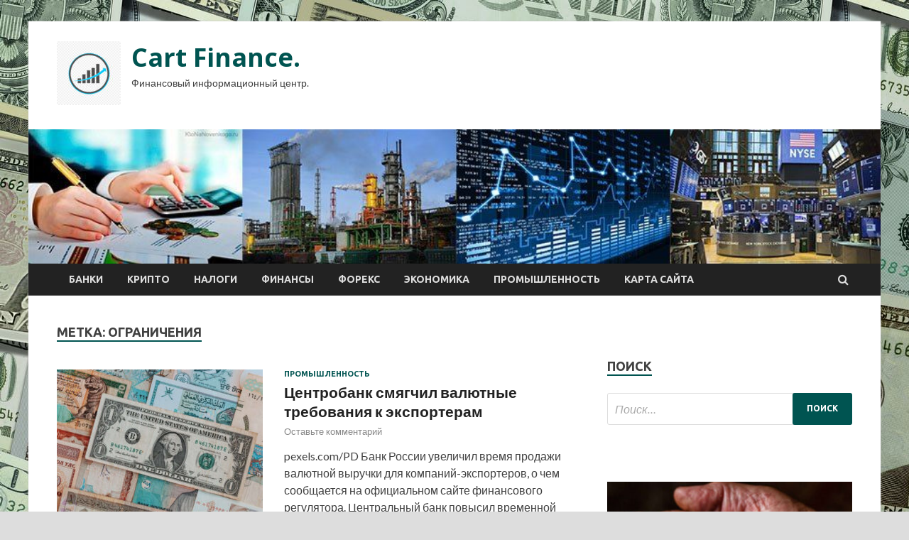

--- FILE ---
content_type: text/html; charset=UTF-8
request_url: http://melkart-uvr.ru/tag/ogranicheniya
body_size: 16632
content:
<!DOCTYPE html>
<html lang="ru-RU">
<head>
<meta charset="UTF-8">
<meta name="viewport" content="width=device-width, initial-scale=1">
<link rel="profile" href="http://gmpg.org/xfn/11">

    <style>
        #wpadminbar #wp-admin-bar-p404_free_top_button .ab-icon:before {
            content: "\f103";
            color: red;
            top: 2px;
        }
    </style>
<meta name='robots' content='index, follow, max-image-preview:large, max-snippet:-1, max-video-preview:-1' />

	<!-- This site is optimized with the Yoast SEO plugin v24.4 - https://yoast.com/wordpress/plugins/seo/ -->
	<title>Архивы ограничения - Cart Finance.</title>
	<link rel="canonical" href="https://melkart-uvr.ru/tag/ogranicheniya" />
	<meta property="og:locale" content="ru_RU" />
	<meta property="og:type" content="article" />
	<meta property="og:title" content="Архивы ограничения - Cart Finance." />
	<meta property="og:url" content="https://melkart-uvr.ru/tag/ogranicheniya" />
	<meta property="og:site_name" content="Cart Finance." />
	<meta name="twitter:card" content="summary_large_image" />
	<script type="application/ld+json" class="yoast-schema-graph">{"@context":"https://schema.org","@graph":[{"@type":"CollectionPage","@id":"https://melkart-uvr.ru/tag/ogranicheniya","url":"https://melkart-uvr.ru/tag/ogranicheniya","name":"Архивы ограничения - Cart Finance.","isPartOf":{"@id":"http://melkart-uvr.ru/#website"},"primaryImageOfPage":{"@id":"https://melkart-uvr.ru/tag/ogranicheniya#primaryimage"},"image":{"@id":"https://melkart-uvr.ru/tag/ogranicheniya#primaryimage"},"thumbnailUrl":"http://melkart-uvr.ru/wp-content/uploads/2022/05/centrobank-smjagchil-valjutnye-trebovanija-k-eksporteram-4d83ae2.jpg","breadcrumb":{"@id":"https://melkart-uvr.ru/tag/ogranicheniya#breadcrumb"},"inLanguage":"ru-RU"},{"@type":"ImageObject","inLanguage":"ru-RU","@id":"https://melkart-uvr.ru/tag/ogranicheniya#primaryimage","url":"http://melkart-uvr.ru/wp-content/uploads/2022/05/centrobank-smjagchil-valjutnye-trebovanija-k-eksporteram-4d83ae2.jpg","contentUrl":"http://melkart-uvr.ru/wp-content/uploads/2022/05/centrobank-smjagchil-valjutnye-trebovanija-k-eksporteram-4d83ae2.jpg","width":600,"height":399},{"@type":"BreadcrumbList","@id":"https://melkart-uvr.ru/tag/ogranicheniya#breadcrumb","itemListElement":[{"@type":"ListItem","position":1,"name":"Главная страница","item":"http://melkart-uvr.ru/"},{"@type":"ListItem","position":2,"name":"ограничения"}]},{"@type":"WebSite","@id":"http://melkart-uvr.ru/#website","url":"http://melkart-uvr.ru/","name":"Cart Finance.","description":"Финансовый информационный центр.","publisher":{"@id":"http://melkart-uvr.ru/#organization"},"potentialAction":[{"@type":"SearchAction","target":{"@type":"EntryPoint","urlTemplate":"http://melkart-uvr.ru/?s={search_term_string}"},"query-input":{"@type":"PropertyValueSpecification","valueRequired":true,"valueName":"search_term_string"}}],"inLanguage":"ru-RU"},{"@type":"Organization","@id":"http://melkart-uvr.ru/#organization","name":"Cart Finance.","url":"http://melkart-uvr.ru/","logo":{"@type":"ImageObject","inLanguage":"ru-RU","@id":"http://melkart-uvr.ru/#/schema/logo/image/","url":"http://melkart-uvr.ru/wp-content/uploads/2022/05/dengi4-e1652683382127.jpg","contentUrl":"http://melkart-uvr.ru/wp-content/uploads/2022/05/dengi4-e1652683382127.jpg","width":90,"height":90,"caption":"Cart Finance."},"image":{"@id":"http://melkart-uvr.ru/#/schema/logo/image/"}}]}</script>
	<!-- / Yoast SEO plugin. -->


<link rel='dns-prefetch' href='//fonts.googleapis.com' />
<link rel="alternate" type="application/rss+xml" title="Cart Finance. &raquo; Лента" href="http://melkart-uvr.ru/feed" />
<link rel="alternate" type="application/rss+xml" title="Cart Finance. &raquo; Лента комментариев" href="http://melkart-uvr.ru/comments/feed" />
<link rel="alternate" type="application/rss+xml" title="Cart Finance. &raquo; Лента метки ограничения" href="http://melkart-uvr.ru/tag/ogranicheniya/feed" />
<style id='wp-img-auto-sizes-contain-inline-css' type='text/css'>
img:is([sizes=auto i],[sizes^="auto," i]){contain-intrinsic-size:3000px 1500px}
/*# sourceURL=wp-img-auto-sizes-contain-inline-css */
</style>
<style id='wp-emoji-styles-inline-css' type='text/css'>

	img.wp-smiley, img.emoji {
		display: inline !important;
		border: none !important;
		box-shadow: none !important;
		height: 1em !important;
		width: 1em !important;
		margin: 0 0.07em !important;
		vertical-align: -0.1em !important;
		background: none !important;
		padding: 0 !important;
	}
/*# sourceURL=wp-emoji-styles-inline-css */
</style>
<style id='wp-block-library-inline-css' type='text/css'>
:root{--wp-block-synced-color:#7a00df;--wp-block-synced-color--rgb:122,0,223;--wp-bound-block-color:var(--wp-block-synced-color);--wp-editor-canvas-background:#ddd;--wp-admin-theme-color:#007cba;--wp-admin-theme-color--rgb:0,124,186;--wp-admin-theme-color-darker-10:#006ba1;--wp-admin-theme-color-darker-10--rgb:0,107,160.5;--wp-admin-theme-color-darker-20:#005a87;--wp-admin-theme-color-darker-20--rgb:0,90,135;--wp-admin-border-width-focus:2px}@media (min-resolution:192dpi){:root{--wp-admin-border-width-focus:1.5px}}.wp-element-button{cursor:pointer}:root .has-very-light-gray-background-color{background-color:#eee}:root .has-very-dark-gray-background-color{background-color:#313131}:root .has-very-light-gray-color{color:#eee}:root .has-very-dark-gray-color{color:#313131}:root .has-vivid-green-cyan-to-vivid-cyan-blue-gradient-background{background:linear-gradient(135deg,#00d084,#0693e3)}:root .has-purple-crush-gradient-background{background:linear-gradient(135deg,#34e2e4,#4721fb 50%,#ab1dfe)}:root .has-hazy-dawn-gradient-background{background:linear-gradient(135deg,#faaca8,#dad0ec)}:root .has-subdued-olive-gradient-background{background:linear-gradient(135deg,#fafae1,#67a671)}:root .has-atomic-cream-gradient-background{background:linear-gradient(135deg,#fdd79a,#004a59)}:root .has-nightshade-gradient-background{background:linear-gradient(135deg,#330968,#31cdcf)}:root .has-midnight-gradient-background{background:linear-gradient(135deg,#020381,#2874fc)}:root{--wp--preset--font-size--normal:16px;--wp--preset--font-size--huge:42px}.has-regular-font-size{font-size:1em}.has-larger-font-size{font-size:2.625em}.has-normal-font-size{font-size:var(--wp--preset--font-size--normal)}.has-huge-font-size{font-size:var(--wp--preset--font-size--huge)}.has-text-align-center{text-align:center}.has-text-align-left{text-align:left}.has-text-align-right{text-align:right}.has-fit-text{white-space:nowrap!important}#end-resizable-editor-section{display:none}.aligncenter{clear:both}.items-justified-left{justify-content:flex-start}.items-justified-center{justify-content:center}.items-justified-right{justify-content:flex-end}.items-justified-space-between{justify-content:space-between}.screen-reader-text{border:0;clip-path:inset(50%);height:1px;margin:-1px;overflow:hidden;padding:0;position:absolute;width:1px;word-wrap:normal!important}.screen-reader-text:focus{background-color:#ddd;clip-path:none;color:#444;display:block;font-size:1em;height:auto;left:5px;line-height:normal;padding:15px 23px 14px;text-decoration:none;top:5px;width:auto;z-index:100000}html :where(.has-border-color){border-style:solid}html :where([style*=border-top-color]){border-top-style:solid}html :where([style*=border-right-color]){border-right-style:solid}html :where([style*=border-bottom-color]){border-bottom-style:solid}html :where([style*=border-left-color]){border-left-style:solid}html :where([style*=border-width]){border-style:solid}html :where([style*=border-top-width]){border-top-style:solid}html :where([style*=border-right-width]){border-right-style:solid}html :where([style*=border-bottom-width]){border-bottom-style:solid}html :where([style*=border-left-width]){border-left-style:solid}html :where(img[class*=wp-image-]){height:auto;max-width:100%}:where(figure){margin:0 0 1em}html :where(.is-position-sticky){--wp-admin--admin-bar--position-offset:var(--wp-admin--admin-bar--height,0px)}@media screen and (max-width:600px){html :where(.is-position-sticky){--wp-admin--admin-bar--position-offset:0px}}

/*# sourceURL=wp-block-library-inline-css */
</style><style id='global-styles-inline-css' type='text/css'>
:root{--wp--preset--aspect-ratio--square: 1;--wp--preset--aspect-ratio--4-3: 4/3;--wp--preset--aspect-ratio--3-4: 3/4;--wp--preset--aspect-ratio--3-2: 3/2;--wp--preset--aspect-ratio--2-3: 2/3;--wp--preset--aspect-ratio--16-9: 16/9;--wp--preset--aspect-ratio--9-16: 9/16;--wp--preset--color--black: #000000;--wp--preset--color--cyan-bluish-gray: #abb8c3;--wp--preset--color--white: #ffffff;--wp--preset--color--pale-pink: #f78da7;--wp--preset--color--vivid-red: #cf2e2e;--wp--preset--color--luminous-vivid-orange: #ff6900;--wp--preset--color--luminous-vivid-amber: #fcb900;--wp--preset--color--light-green-cyan: #7bdcb5;--wp--preset--color--vivid-green-cyan: #00d084;--wp--preset--color--pale-cyan-blue: #8ed1fc;--wp--preset--color--vivid-cyan-blue: #0693e3;--wp--preset--color--vivid-purple: #9b51e0;--wp--preset--gradient--vivid-cyan-blue-to-vivid-purple: linear-gradient(135deg,rgb(6,147,227) 0%,rgb(155,81,224) 100%);--wp--preset--gradient--light-green-cyan-to-vivid-green-cyan: linear-gradient(135deg,rgb(122,220,180) 0%,rgb(0,208,130) 100%);--wp--preset--gradient--luminous-vivid-amber-to-luminous-vivid-orange: linear-gradient(135deg,rgb(252,185,0) 0%,rgb(255,105,0) 100%);--wp--preset--gradient--luminous-vivid-orange-to-vivid-red: linear-gradient(135deg,rgb(255,105,0) 0%,rgb(207,46,46) 100%);--wp--preset--gradient--very-light-gray-to-cyan-bluish-gray: linear-gradient(135deg,rgb(238,238,238) 0%,rgb(169,184,195) 100%);--wp--preset--gradient--cool-to-warm-spectrum: linear-gradient(135deg,rgb(74,234,220) 0%,rgb(151,120,209) 20%,rgb(207,42,186) 40%,rgb(238,44,130) 60%,rgb(251,105,98) 80%,rgb(254,248,76) 100%);--wp--preset--gradient--blush-light-purple: linear-gradient(135deg,rgb(255,206,236) 0%,rgb(152,150,240) 100%);--wp--preset--gradient--blush-bordeaux: linear-gradient(135deg,rgb(254,205,165) 0%,rgb(254,45,45) 50%,rgb(107,0,62) 100%);--wp--preset--gradient--luminous-dusk: linear-gradient(135deg,rgb(255,203,112) 0%,rgb(199,81,192) 50%,rgb(65,88,208) 100%);--wp--preset--gradient--pale-ocean: linear-gradient(135deg,rgb(255,245,203) 0%,rgb(182,227,212) 50%,rgb(51,167,181) 100%);--wp--preset--gradient--electric-grass: linear-gradient(135deg,rgb(202,248,128) 0%,rgb(113,206,126) 100%);--wp--preset--gradient--midnight: linear-gradient(135deg,rgb(2,3,129) 0%,rgb(40,116,252) 100%);--wp--preset--font-size--small: 13px;--wp--preset--font-size--medium: 20px;--wp--preset--font-size--large: 36px;--wp--preset--font-size--x-large: 42px;--wp--preset--spacing--20: 0.44rem;--wp--preset--spacing--30: 0.67rem;--wp--preset--spacing--40: 1rem;--wp--preset--spacing--50: 1.5rem;--wp--preset--spacing--60: 2.25rem;--wp--preset--spacing--70: 3.38rem;--wp--preset--spacing--80: 5.06rem;--wp--preset--shadow--natural: 6px 6px 9px rgba(0, 0, 0, 0.2);--wp--preset--shadow--deep: 12px 12px 50px rgba(0, 0, 0, 0.4);--wp--preset--shadow--sharp: 6px 6px 0px rgba(0, 0, 0, 0.2);--wp--preset--shadow--outlined: 6px 6px 0px -3px rgb(255, 255, 255), 6px 6px rgb(0, 0, 0);--wp--preset--shadow--crisp: 6px 6px 0px rgb(0, 0, 0);}:where(.is-layout-flex){gap: 0.5em;}:where(.is-layout-grid){gap: 0.5em;}body .is-layout-flex{display: flex;}.is-layout-flex{flex-wrap: wrap;align-items: center;}.is-layout-flex > :is(*, div){margin: 0;}body .is-layout-grid{display: grid;}.is-layout-grid > :is(*, div){margin: 0;}:where(.wp-block-columns.is-layout-flex){gap: 2em;}:where(.wp-block-columns.is-layout-grid){gap: 2em;}:where(.wp-block-post-template.is-layout-flex){gap: 1.25em;}:where(.wp-block-post-template.is-layout-grid){gap: 1.25em;}.has-black-color{color: var(--wp--preset--color--black) !important;}.has-cyan-bluish-gray-color{color: var(--wp--preset--color--cyan-bluish-gray) !important;}.has-white-color{color: var(--wp--preset--color--white) !important;}.has-pale-pink-color{color: var(--wp--preset--color--pale-pink) !important;}.has-vivid-red-color{color: var(--wp--preset--color--vivid-red) !important;}.has-luminous-vivid-orange-color{color: var(--wp--preset--color--luminous-vivid-orange) !important;}.has-luminous-vivid-amber-color{color: var(--wp--preset--color--luminous-vivid-amber) !important;}.has-light-green-cyan-color{color: var(--wp--preset--color--light-green-cyan) !important;}.has-vivid-green-cyan-color{color: var(--wp--preset--color--vivid-green-cyan) !important;}.has-pale-cyan-blue-color{color: var(--wp--preset--color--pale-cyan-blue) !important;}.has-vivid-cyan-blue-color{color: var(--wp--preset--color--vivid-cyan-blue) !important;}.has-vivid-purple-color{color: var(--wp--preset--color--vivid-purple) !important;}.has-black-background-color{background-color: var(--wp--preset--color--black) !important;}.has-cyan-bluish-gray-background-color{background-color: var(--wp--preset--color--cyan-bluish-gray) !important;}.has-white-background-color{background-color: var(--wp--preset--color--white) !important;}.has-pale-pink-background-color{background-color: var(--wp--preset--color--pale-pink) !important;}.has-vivid-red-background-color{background-color: var(--wp--preset--color--vivid-red) !important;}.has-luminous-vivid-orange-background-color{background-color: var(--wp--preset--color--luminous-vivid-orange) !important;}.has-luminous-vivid-amber-background-color{background-color: var(--wp--preset--color--luminous-vivid-amber) !important;}.has-light-green-cyan-background-color{background-color: var(--wp--preset--color--light-green-cyan) !important;}.has-vivid-green-cyan-background-color{background-color: var(--wp--preset--color--vivid-green-cyan) !important;}.has-pale-cyan-blue-background-color{background-color: var(--wp--preset--color--pale-cyan-blue) !important;}.has-vivid-cyan-blue-background-color{background-color: var(--wp--preset--color--vivid-cyan-blue) !important;}.has-vivid-purple-background-color{background-color: var(--wp--preset--color--vivid-purple) !important;}.has-black-border-color{border-color: var(--wp--preset--color--black) !important;}.has-cyan-bluish-gray-border-color{border-color: var(--wp--preset--color--cyan-bluish-gray) !important;}.has-white-border-color{border-color: var(--wp--preset--color--white) !important;}.has-pale-pink-border-color{border-color: var(--wp--preset--color--pale-pink) !important;}.has-vivid-red-border-color{border-color: var(--wp--preset--color--vivid-red) !important;}.has-luminous-vivid-orange-border-color{border-color: var(--wp--preset--color--luminous-vivid-orange) !important;}.has-luminous-vivid-amber-border-color{border-color: var(--wp--preset--color--luminous-vivid-amber) !important;}.has-light-green-cyan-border-color{border-color: var(--wp--preset--color--light-green-cyan) !important;}.has-vivid-green-cyan-border-color{border-color: var(--wp--preset--color--vivid-green-cyan) !important;}.has-pale-cyan-blue-border-color{border-color: var(--wp--preset--color--pale-cyan-blue) !important;}.has-vivid-cyan-blue-border-color{border-color: var(--wp--preset--color--vivid-cyan-blue) !important;}.has-vivid-purple-border-color{border-color: var(--wp--preset--color--vivid-purple) !important;}.has-vivid-cyan-blue-to-vivid-purple-gradient-background{background: var(--wp--preset--gradient--vivid-cyan-blue-to-vivid-purple) !important;}.has-light-green-cyan-to-vivid-green-cyan-gradient-background{background: var(--wp--preset--gradient--light-green-cyan-to-vivid-green-cyan) !important;}.has-luminous-vivid-amber-to-luminous-vivid-orange-gradient-background{background: var(--wp--preset--gradient--luminous-vivid-amber-to-luminous-vivid-orange) !important;}.has-luminous-vivid-orange-to-vivid-red-gradient-background{background: var(--wp--preset--gradient--luminous-vivid-orange-to-vivid-red) !important;}.has-very-light-gray-to-cyan-bluish-gray-gradient-background{background: var(--wp--preset--gradient--very-light-gray-to-cyan-bluish-gray) !important;}.has-cool-to-warm-spectrum-gradient-background{background: var(--wp--preset--gradient--cool-to-warm-spectrum) !important;}.has-blush-light-purple-gradient-background{background: var(--wp--preset--gradient--blush-light-purple) !important;}.has-blush-bordeaux-gradient-background{background: var(--wp--preset--gradient--blush-bordeaux) !important;}.has-luminous-dusk-gradient-background{background: var(--wp--preset--gradient--luminous-dusk) !important;}.has-pale-ocean-gradient-background{background: var(--wp--preset--gradient--pale-ocean) !important;}.has-electric-grass-gradient-background{background: var(--wp--preset--gradient--electric-grass) !important;}.has-midnight-gradient-background{background: var(--wp--preset--gradient--midnight) !important;}.has-small-font-size{font-size: var(--wp--preset--font-size--small) !important;}.has-medium-font-size{font-size: var(--wp--preset--font-size--medium) !important;}.has-large-font-size{font-size: var(--wp--preset--font-size--large) !important;}.has-x-large-font-size{font-size: var(--wp--preset--font-size--x-large) !important;}
/*# sourceURL=global-styles-inline-css */
</style>

<style id='classic-theme-styles-inline-css' type='text/css'>
/*! This file is auto-generated */
.wp-block-button__link{color:#fff;background-color:#32373c;border-radius:9999px;box-shadow:none;text-decoration:none;padding:calc(.667em + 2px) calc(1.333em + 2px);font-size:1.125em}.wp-block-file__button{background:#32373c;color:#fff;text-decoration:none}
/*# sourceURL=/wp-includes/css/classic-themes.min.css */
</style>
<link rel='stylesheet' id='hitmag-fonts-css' href='//fonts.googleapis.com/css?family=Ubuntu%3A400%2C500%2C700%7CLato%3A400%2C700%2C400italic%2C700italic%7COpen+Sans%3A400%2C400italic%2C700&#038;subset=latin%2Clatin-ext' type='text/css' media='all' />
<link rel='stylesheet' id='font-awesome-css' href='http://melkart-uvr.ru/wp-content/themes/hitmag/css/font-awesome.min.css?ver=4.7.0' type='text/css' media='all' />
<link rel='stylesheet' id='hitmag-style-css' href='http://melkart-uvr.ru/wp-content/themes/hitmag/style.css?ver=d970262fdf2303b8d90af26e9f4be75b' type='text/css' media='all' />
<link rel='stylesheet' id='jquery-flexslider-css' href='http://melkart-uvr.ru/wp-content/themes/hitmag/css/flexslider.css?ver=d970262fdf2303b8d90af26e9f4be75b' type='text/css' media='screen' />
<link rel='stylesheet' id='jquery-magnific-popup-css' href='http://melkart-uvr.ru/wp-content/themes/hitmag/css/magnific-popup.css?ver=d970262fdf2303b8d90af26e9f4be75b' type='text/css' media='all' />
<link rel='stylesheet' id='wp-pagenavi-css' href='http://melkart-uvr.ru/wp-content/plugins/wp-pagenavi/pagenavi-css.css?ver=2.70' type='text/css' media='all' />
<script type="text/javascript" src="http://melkart-uvr.ru/wp-includes/js/jquery/jquery.min.js?ver=3.7.1" id="jquery-core-js"></script>
<script type="text/javascript" src="http://melkart-uvr.ru/wp-includes/js/jquery/jquery-migrate.min.js?ver=3.4.1" id="jquery-migrate-js"></script>
<link rel="https://api.w.org/" href="http://melkart-uvr.ru/wp-json/" /><link rel="alternate" title="JSON" type="application/json" href="http://melkart-uvr.ru/wp-json/wp/v2/tags/144" /><link rel="EditURI" type="application/rsd+xml" title="RSD" href="http://melkart-uvr.ru/xmlrpc.php?rsd" />

		<style type="text/css">
			
			button,
			input[type="button"],
			input[type="reset"],
			input[type="submit"] {
				background: #005451;
			}

            .th-readmore {
                background: #005451;
            }           

            a:hover {
                color: #005451;
            } 

            .main-navigation a:hover {
                background-color: #005451;
            }

            .main-navigation .current_page_item > a,
            .main-navigation .current-menu-item > a,
            .main-navigation .current_page_ancestor > a,
            .main-navigation .current-menu-ancestor > a {
                background-color: #005451;
            }

            .post-navigation .post-title:hover {
                color: #005451;
            }

            .top-navigation a:hover {
                color: #005451;
            }

            .top-navigation ul ul a:hover {
                background: #005451;
            }

            #top-nav-button:hover {
                color: #005451;
            }

            .responsive-mainnav li a:hover,
            .responsive-topnav li a:hover {
                background: #005451;
            }

            #hm-search-form .search-form .search-submit {
                background-color: #005451;
            }

            .nav-links .current {
                background: #005451;
            }

            .widget-title {
                border-bottom: 2px solid #005451;
            }

            .footer-widget-title {
                border-bottom: 2px solid #005451;
            }

            .widget-area a:hover {
                color: #005451;
            }

            .footer-widget-area a:hover {
                color: #005451;
            }

            .site-info a:hover {
                color: #005451;
            }

            .search-form .search-submit {
                background: #005451;
            }

            .hmb-entry-title a:hover {
                color: #005451;
            }

            .hmb-entry-meta a:hover,
            .hms-meta a:hover {
                color: #005451;
            }

            .hms-title a:hover {
                color: #005451;
            }

            .hmw-grid-post .post-title a:hover {
                color: #005451;
            }

            .footer-widget-area .hmw-grid-post .post-title a:hover,
            .footer-widget-area .hmb-entry-title a:hover,
            .footer-widget-area .hms-title a:hover {
                color: #005451;
            }

            .hm-tabs-wdt .ui-state-active {
                border-bottom: 2px solid #005451;
            }

            a.hm-viewall {
                background: #005451;
            }

            #hitmag-tags a,
            .widget_tag_cloud .tagcloud a {
                background: #005451;
            }

            .site-title a {
                color: #005451;
            }

            .hitmag-post .entry-title a:hover {
                color: #005451;
            }

            .hitmag-post .entry-meta a:hover {
                color: #005451;
            }

            .cat-links a {
                color: #005451;
            }

            .hitmag-single .entry-meta a:hover {
                color: #005451;
            }

            .hitmag-single .author a:hover {
                color: #005451;
            }

            .hm-author-content .author-posts-link {
                color: #005451;
            }

            .hm-tags-links a:hover {
                background: #005451;
            }

            .hm-tagged {
                background: #005451;
            }

            .hm-edit-link a.post-edit-link {
                background: #005451;
            }

            .arc-page-title {
                border-bottom: 2px solid #005451;
            }

            .srch-page-title {
                border-bottom: 2px solid #005451;
            }

            .hm-slider-details .cat-links {
                background: #005451;
            }

            .hm-rel-post .post-title a:hover {
                color: #005451;
            }

            .comment-author a {
                color: #005451;
            }

            .comment-metadata a:hover,
            .comment-metadata a:focus,
            .pingback .comment-edit-link:hover,
            .pingback .comment-edit-link:focus {
                color: #005451;
            }

            .comment-reply-link:hover,
            .comment-reply-link:focus {
                background: #005451;
            }

            .required {
                color: #005451;
            }

            .comment-reply-title small a:before {
                color: #005451;
            }		</style>
	
<meta name="description" content="Архивы ограничения - Cart Finance.">
<style type="text/css" id="custom-background-css">
body.custom-background { background-image: url("http://melkart-uvr.ru/wp-content/uploads/2022/05/money2.jpg"); background-position: left top; background-size: auto; background-repeat: repeat; background-attachment: scroll; }
</style>
	<link rel="icon" href="http://melkart-uvr.ru/wp-content/uploads/2022/05/dengi4-150x150.jpg" sizes="32x32" />
<link rel="icon" href="http://melkart-uvr.ru/wp-content/uploads/2022/05/dengi4-300x300.jpg" sizes="192x192" />
<link rel="apple-touch-icon" href="http://melkart-uvr.ru/wp-content/uploads/2022/05/dengi4-300x300.jpg" />
<meta name="msapplication-TileImage" content="http://melkart-uvr.ru/wp-content/uploads/2022/05/dengi4-300x300.jpg" />
<link rel="alternate" type="application/rss+xml" title="RSS" href="http://melkart-uvr.ru/rsslatest.xml" /></head>

<body class="archive tag tag-ogranicheniya tag-144 custom-background wp-custom-logo wp-theme-hitmag hfeed th-right-sidebar">

<div id="page" class="site hitmag-wrapper">
	<a class="skip-link screen-reader-text" href="#content">Перейти к содержимому</a>

	<header id="masthead" class="site-header" role="banner">
		
		
		<div class="header-main-area">
			<div class="hm-container">
			<div class="site-branding">
				<div class="site-branding-content">
					<div class="hm-logo">
						<a href="http://melkart-uvr.ru/" class="custom-logo-link" rel="home"><img width="90" height="90" src="http://melkart-uvr.ru/wp-content/uploads/2022/05/dengi4-e1652683382127.jpg" class="custom-logo" alt="Cart Finance." decoding="async" /></a>					</div><!-- .hm-logo -->

					<div class="hm-site-title">
													<p class="site-title"><a href="http://melkart-uvr.ru/" rel="home">Cart Finance.</a></p>
													<p class="site-description">Финансовый информационный центр.</p>
											</div><!-- .hm-site-title -->
				</div><!-- .site-branding-content -->
			</div><!-- .site-branding -->

						</div><!-- .hm-container -->
		</div><!-- .header-main-area -->

		<div class="hm-header-image"><img src="http://melkart-uvr.ru/wp-content/uploads/2022/05/cart_finance_croped.jpg" height="149" width="948" alt="" /></div>
		<div class="hm-nav-container">
			<nav id="site-navigation" class="main-navigation" role="navigation">
				<div class="hm-container">
				<div class="menu-glavnoe-menyu-container"><ul id="primary-menu" class="menu"><li id="menu-item-68" class="menu-item menu-item-type-taxonomy menu-item-object-category menu-item-68"><a href="http://melkart-uvr.ru/category/banki">Банки</a></li>
<li id="menu-item-71" class="menu-item menu-item-type-taxonomy menu-item-object-category menu-item-71"><a href="http://melkart-uvr.ru/category/kripto">Крипто</a></li>
<li id="menu-item-67" class="menu-item menu-item-type-taxonomy menu-item-object-category menu-item-67"><a href="http://melkart-uvr.ru/category/nalogi">Налоги</a></li>
<li id="menu-item-72" class="menu-item menu-item-type-taxonomy menu-item-object-category menu-item-72"><a href="http://melkart-uvr.ru/category/finansy">Финансы</a></li>
<li id="menu-item-69" class="menu-item menu-item-type-taxonomy menu-item-object-category menu-item-69"><a href="http://melkart-uvr.ru/category/foreks">Форекс</a></li>
<li id="menu-item-70" class="menu-item menu-item-type-taxonomy menu-item-object-category menu-item-70"><a href="http://melkart-uvr.ru/category/ekonomika">Экономика</a></li>
<li id="menu-item-73" class="menu-item menu-item-type-taxonomy menu-item-object-category menu-item-73"><a href="http://melkart-uvr.ru/category/promyshlennost">Промышленность</a></li>
<li id="menu-item-74" class="menu-item menu-item-type-post_type menu-item-object-page menu-item-74"><a href="http://melkart-uvr.ru/karta-sajta">Карта сайта</a></li>
</ul></div>
									<div class="hm-search-button-icon"></div>
					<div class="hm-search-box-container">
						<div class="hm-search-box">
							<form role="search" method="get" class="search-form" action="http://melkart-uvr.ru/">
				<label>
					<span class="screen-reader-text">Найти:</span>
					<input type="search" class="search-field" placeholder="Поиск&hellip;" value="" name="s" />
				</label>
				<input type="submit" class="search-submit" value="Поиск" />
			</form>						</div><!-- th-search-box -->
					</div><!-- .th-search-box-container -->
								</div><!-- .hm-container -->
			</nav><!-- #site-navigation -->
			<a href="#" class="navbutton" id="main-nav-button">Главное меню</a>
			<div class="responsive-mainnav"></div>
		</div><!-- .hm-nav-container -->

		
	</header><!-- #masthead -->

	<div id="content" class="site-content">
		<div class="hm-container">

<div id="primary" class="content-area">
	<main id="main" class="site-main" role="main">

		
			<header class="page-header">
				<h1 class="page-title arc-page-title">Метка: <span>ограничения</span></h1>			</header><!-- .page-header -->

			<div class="posts-wrap th-list-posts">
<article id="post-1042" class="hitmag-post post-1042 post type-post status-publish format-standard has-post-thumbnail hentry category-promyshlennost tag-valyuta tag-vyruchka tag-ogranicheniya tag-centrobank">
	
			<a href="http://melkart-uvr.ru/promyshlennost/centrobank-smiagchil-valutnye-trebovaniia-k-eksporteram.html" title="Центробанк смягчил валютные требования к экспортерам">
			<div class="archive-thumb">
			<img width="290" height="220" src="http://melkart-uvr.ru/wp-content/uploads/2022/05/centrobank-smjagchil-valjutnye-trebovanija-k-eksporteram-4d83ae2-290x220.jpg" class="attachment-hitmag-list size-hitmag-list wp-post-image" alt="" decoding="async" fetchpriority="high" />			</div><!-- .archive-thumb -->
		</a>
		
	<div class="archive-content">
		<header class="entry-header">
			<div class="cat-links"><a href="http://melkart-uvr.ru/category/promyshlennost" rel="category tag">Промышленность</a></div><h3 class="entry-title"><a href="http://melkart-uvr.ru/promyshlennost/centrobank-smiagchil-valutnye-trebovaniia-k-eksporteram.html" rel="bookmark">Центробанк смягчил валютные требования к экспортерам</a></h3>			<div class="entry-meta">
				<span class="comments-link"><a href="http://melkart-uvr.ru/promyshlennost/centrobank-smiagchil-valutnye-trebovaniia-k-eksporteram.html#respond">Оставьте комментарий</a></span>			</div><!-- .entry-meta -->
					</header><!-- .entry-header -->

		<div class="entry-summary">
			pexels.com/PD
Банк России увеличил время продажи валютной выручки для компаний-экспортеров, о чем сообщается на официальном сайте финансового регулятора.
Центральный банк повысил временной период для российских организаций, занимающихся экспортом, касающийся обязательства реализации валютной выручки. Если ранее компании должны были продавать ее&hellip;					<a href="http://melkart-uvr.ru/promyshlennost/centrobank-smiagchil-valutnye-trebovaniia-k-eksporteram.html" class="th-readmore">Подробнее</a>
				
		</div><!-- .entry-summary -->
		
	</div><!-- .archive-content -->
</article><!-- #post-## -->
<article id="post-289" class="hitmag-post post-289 post type-post status-publish format-standard has-post-thumbnail hentry category-promyshlennost tag-italiya tag-ogranicheniya tag-sankcii">
	
			<a href="http://melkart-uvr.ru/promyshlennost/jyrnalist-grachis-stoimost-jizni-v-italii-yvelichilas-iz-za-sankcii-protiv-rossii.html" title="Журналист Грачис: стоимость жизни в Италии увеличилась из-за санкций против России">
			<div class="archive-thumb">
			<img width="290" height="220" src="http://melkart-uvr.ru/wp-content/uploads/2022/05/zhurnalist-grachis-stoimost-zhizni-v-italii-uvelichilas-iz-za-sankcij-protiv-rossii-566ec4c-290x220.jpg" class="attachment-hitmag-list size-hitmag-list wp-post-image" alt="" decoding="async" />			</div><!-- .archive-thumb -->
		</a>
		
	<div class="archive-content">
		<header class="entry-header">
			<div class="cat-links"><a href="http://melkart-uvr.ru/category/promyshlennost" rel="category tag">Промышленность</a></div><h3 class="entry-title"><a href="http://melkart-uvr.ru/promyshlennost/jyrnalist-grachis-stoimost-jizni-v-italii-yvelichilas-iz-za-sankcii-protiv-rossii.html" rel="bookmark">Журналист Грачис: стоимость жизни в Италии увеличилась из-за санкций против России</a></h3>			<div class="entry-meta">
				<span class="comments-link"><a href="http://melkart-uvr.ru/promyshlennost/jyrnalist-grachis-stoimost-jizni-v-italii-yvelichilas-iz-za-sankcii-protiv-rossii.html#respond">Оставьте комментарий</a></span>			</div><!-- .entry-meta -->
					</header><!-- .entry-header -->

		<div class="entry-summary">
			Федеральное агентство новостей
Стоимость жизни в Италии увеличилась после начала действий санкций в отношении России. Об этом во время эфира на RT сообщил журналист Маттео Грачис.
Рим ввел ограничения в отношении Москвы, но стоимость сырья и платежи за электричество, газ&hellip;					<a href="http://melkart-uvr.ru/promyshlennost/jyrnalist-grachis-stoimost-jizni-v-italii-yvelichilas-iz-za-sankcii-protiv-rossii.html" class="th-readmore">Подробнее</a>
				
		</div><!-- .entry-summary -->
		
	</div><!-- .archive-content -->
</article><!-- #post-## --></div><!-- .posts-wrap -->
	</main><!-- #main -->
</div><!-- #primary -->

﻿
<p></p>
<p>


<aside id="secondary" class="widget-area" role="complementary">
	<section id="search-2" class="widget widget_search"><h4 class="widget-title">Поиск</h4><form role="search" method="get" class="search-form" action="http://melkart-uvr.ru/">
				<label>
					<span class="screen-reader-text">Найти:</span>
					<input type="search" class="search-field" placeholder="Поиск&hellip;" value="" name="s" />
				</label>
				<input type="submit" class="search-submit" value="Поиск" />
			</form></section><section id="execphp-2" class="widget widget_execphp">			<div class="execphpwidget"> </div>
		</section><section id="hitmag_dual_category_posts-2" class="widget widget_hitmag_dual_category_posts">		<!-- Category 1 -->
		<div class="hm-dualc-left">
			
                                                                    
                        <div class="hmbd-post">
                                                            <a href="http://melkart-uvr.ru/promyshlennost/izvestiia-rossiia-ishet-novyh-pokypatelei-tverdogo-topliva.html" title="«Известия»: Россия ищет новых покупателей твердого топлива"><img width="348" height="215" src="http://melkart-uvr.ru/wp-content/uploads/2022/05/izvestija-rossija-ishhet-novyh-pokupatelej-tverdogo-topliva-c49acee-348x215.jpg" class="attachment-hitmag-grid size-hitmag-grid wp-post-image" alt="" decoding="async" loading="lazy" /></a>
                            
                            <div class="cat-links"><a href="http://melkart-uvr.ru/category/promyshlennost" rel="category tag">Промышленность</a></div>
                            <h3 class="hmb-entry-title"><a href="http://melkart-uvr.ru/promyshlennost/izvestiia-rossiia-ishet-novyh-pokypatelei-tverdogo-topliva.html" rel="bookmark">«Известия»: Россия ищет новых покупателей твердого топлива</a></h3>						

                            <div class="hmb-entry-meta">
                                <span class="comments-link"><a href="http://melkart-uvr.ru/promyshlennost/izvestiia-rossiia-ishet-novyh-pokypatelei-tverdogo-topliva.html#respond">Оставьте комментарий</a></span>                            </div><!-- .entry-meta -->

                            <div class="hmb-entry-summary">pixabay.com
Правительство России ищет новые рынки сбыта и торговых партнеров на покупку твердых видов топлива. Об этом пишет издание&nbsp;«Известия».
Страны Запада приняли решение ввести эмбарго на поставку угля из России, которое обретет силу 10 августа. Одним из вариантов будущего рынка&hellip;</div>
                        </div><!-- .hmbd-post -->

                                                                                                    <div class="hms-post">
                                                            <div class="hms-thumb">
                                    <a href="http://melkart-uvr.ru/promyshlennost/finansist-syrovatkin-rybl-mojet-oslabnyt-do-80-za-dollar-yje-vo-vtoroi-polovine-goda.html" rel="bookmark" title="Финансист Сыроваткин: рубль может ослабнуть до 80 за доллар уже во второй половине года">	
                                        <img width="135" height="93" src="http://melkart-uvr.ru/wp-content/uploads/2022/05/finansist-syrovatkin-rubl-mozhet-oslabnut-do-80-za-dollar-uzhe-vo-vtoroj-polovine-goda-3a5d42a-135x93.jpg" class="attachment-hitmag-thumbnail size-hitmag-thumbnail wp-post-image" alt="" decoding="async" loading="lazy" />                                    </a>
                                </div>
                                                        <div class="hms-details">
                                <h3 class="hms-title"><a href="http://melkart-uvr.ru/promyshlennost/finansist-syrovatkin-rybl-mojet-oslabnyt-do-80-za-dollar-yje-vo-vtoroi-polovine-goda.html" rel="bookmark">Финансист Сыроваткин: рубль может ослабнуть до 80 за доллар уже во второй половине года</a></h3>                                <p class="hms-meta"><time class="entry-date published updated" datetime="2022-05-29T06:15:05+03:00">29.05.2022</time></p>
                            </div>
                        </div>
                                                                                                    <div class="hms-post">
                                                            <div class="hms-thumb">
                                    <a href="http://melkart-uvr.ru/promyshlennost/ekonomist-viazovskii-dal-rekomendacii-po-pokypke-inostrannyh-valut.html" rel="bookmark" title="Экономист Вязовский дал рекомендации по покупке иностранных валют">	
                                        <img width="135" height="93" src="http://melkart-uvr.ru/wp-content/uploads/2022/05/ekonomist-vjazovskij-dal-rekomendacii-po-pokupke-inostrannyh-valjut-c964803-135x93.jpg" class="attachment-hitmag-thumbnail size-hitmag-thumbnail wp-post-image" alt="" decoding="async" loading="lazy" />                                    </a>
                                </div>
                                                        <div class="hms-details">
                                <h3 class="hms-title"><a href="http://melkart-uvr.ru/promyshlennost/ekonomist-viazovskii-dal-rekomendacii-po-pokypke-inostrannyh-valut.html" rel="bookmark">Экономист Вязовский дал рекомендации по покупке иностранных валют</a></h3>                                <p class="hms-meta"><time class="entry-date published updated" datetime="2022-05-29T06:15:03+03:00">29.05.2022</time></p>
                            </div>
                        </div>
                                                                                                    <div class="hms-post">
                                                            <div class="hms-thumb">
                                    <a href="http://melkart-uvr.ru/promyshlennost/sohu-zelenskii-popalsia-na-ylovky-rossii-s-zaporojskoi-aes.html" rel="bookmark" title="Sohu: Зеленский попался на уловку России с Запорожской АЭС">	
                                        <img width="135" height="93" src="http://melkart-uvr.ru/wp-content/uploads/2022/05/sohu-zelenskij-popalsja-na-ulovku-rossii-s-zaporozhskoj-aes-a7d7791-135x93.jpg" class="attachment-hitmag-thumbnail size-hitmag-thumbnail wp-post-image" alt="" decoding="async" loading="lazy" />                                    </a>
                                </div>
                                                        <div class="hms-details">
                                <h3 class="hms-title"><a href="http://melkart-uvr.ru/promyshlennost/sohu-zelenskii-popalsia-na-ylovky-rossii-s-zaporojskoi-aes.html" rel="bookmark">Sohu: Зеленский попался на уловку России с Запорожской АЭС</a></h3>                                <p class="hms-meta"><time class="entry-date published updated" datetime="2022-05-28T23:15:08+03:00">28.05.2022</time></p>
                            </div>
                        </div>
                                                                                                    <div class="hms-post">
                                                            <div class="hms-thumb">
                                    <a href="http://melkart-uvr.ru/promyshlennost/v-gosdymy-vnesli-proekt-zakona-ob-ispolnenii-budjeta-za-2021-god.html" rel="bookmark" title="В Госдуму внесли проект закона об исполнении бюджета за 2021 год">	
                                        <img width="135" height="93" src="http://melkart-uvr.ru/wp-content/uploads/2022/05/v-gosdumu-vnesli-proekt-zakona-ob-ispolnenii-bjudzheta-za-2021-god-5e0a30c-135x93.jpg" class="attachment-hitmag-thumbnail size-hitmag-thumbnail wp-post-image" alt="" decoding="async" loading="lazy" />                                    </a>
                                </div>
                                                        <div class="hms-details">
                                <h3 class="hms-title"><a href="http://melkart-uvr.ru/promyshlennost/v-gosdymy-vnesli-proekt-zakona-ob-ispolnenii-budjeta-za-2021-god.html" rel="bookmark">В Госдуму внесли проект закона об исполнении бюджета за 2021 год</a></h3>                                <p class="hms-meta"><time class="entry-date published updated" datetime="2022-05-28T23:15:06+03:00">28.05.2022</time></p>
                            </div>
                        </div>
                                                                                                    <div class="hms-post">
                                                            <div class="hms-thumb">
                                    <a href="http://melkart-uvr.ru/promyshlennost/izdanie-insideover-rossiia-otvetila-ekonomicheskoi-poshechinoi-na-sankcii-italii.html" rel="bookmark" title="Издание InsideOver: Россия ответила экономической «пощечиной» на санкции Италии">	
                                        <img width="135" height="93" src="http://melkart-uvr.ru/wp-content/uploads/2022/05/izdanie-insideover-rossija-otvetila-ekonomicheskoj-poshhechinoj-na-sankcii-italii-2b6ea32-135x93.jpg" class="attachment-hitmag-thumbnail size-hitmag-thumbnail wp-post-image" alt="" decoding="async" loading="lazy" />                                    </a>
                                </div>
                                                        <div class="hms-details">
                                <h3 class="hms-title"><a href="http://melkart-uvr.ru/promyshlennost/izdanie-insideover-rossiia-otvetila-ekonomicheskoi-poshechinoi-na-sankcii-italii.html" rel="bookmark">Издание InsideOver: Россия ответила экономической «пощечиной» на санкции Италии</a></h3>                                <p class="hms-meta"><time class="entry-date published updated" datetime="2022-05-28T23:15:03+03:00">28.05.2022</time></p>
                            </div>
                        </div>
                                                                                    
		</div><!-- .hm-dualc-left -->


		<!-- Category 2 -->

		<div class="hm-dualc-right">
			
							
                            
                    <div class="hmbd-post">
                                                    <a href="http://melkart-uvr.ru/ekonomika/v-dnr-zapretili-sobirat-i-prodavat-lom-cvetnyh-metallov.html" title="В ДНР запретили собирать и продавать лом цветных металлов"><img width="348" height="215" src="http://melkart-uvr.ru/wp-content/uploads/2022/05/vnbspdnr-zapretili-sobirat-i-prodavat-lom-cvetnyh-metallov-2b367fc-348x215.jpg" class="attachment-hitmag-grid size-hitmag-grid wp-post-image" alt="" decoding="async" loading="lazy" /></a>
                        
                        <div class="cat-links"><a href="http://melkart-uvr.ru/category/ekonomika" rel="category tag">Экономика</a></div>
                        <h3 class="hmb-entry-title"><a href="http://melkart-uvr.ru/ekonomika/v-dnr-zapretili-sobirat-i-prodavat-lom-cvetnyh-metallov.html" rel="bookmark">В ДНР запретили собирать и продавать лом цветных металлов</a></h3>						
                        
                        <div class="hmb-entry-meta">
                                <span class="comments-link"><a href="http://melkart-uvr.ru/ekonomika/v-dnr-zapretili-sobirat-i-prodavat-lom-cvetnyh-metallov.html#respond">Оставьте комментарий</a></span>                        </div><!-- .entry-meta -->
                        <div class="hmb-entry-summary">Global Look Press                                                                                                                                                                    
Глава Донецкой народной республики Денис Пушилин подписал постановление, согласно которому сбор, перевозка и реализация цветных металлов запрещается. Это следует из&hellip;</div>
                    </div><!-- .hmdb-post -->
                    
                                                                    
                    <div class="hms-post">
                                                    <div class="hms-thumb">
                                <a href="http://melkart-uvr.ru/ekonomika/pravitelstvo-rossii-ytverdilo-pravila-sybsidirovaniia-gryzovyh-aviaperevozok.html" rel="bookmark" title="Правительство России утвердило правила субсидирования грузовых авиаперевозок">	
                                    <img width="135" height="93" src="http://melkart-uvr.ru/wp-content/uploads/2022/05/pravitelstvo-rossii-utverdilo-pravila-subsidirovanija-gruzovyh-aviaperevozok-eff3485-135x93.jpg" class="attachment-hitmag-thumbnail size-hitmag-thumbnail wp-post-image" alt="" decoding="async" loading="lazy" />                                </a>
                            </div>
                                                <div class="hms-details">
                            <h3 class="hms-title"><a href="http://melkart-uvr.ru/ekonomika/pravitelstvo-rossii-ytverdilo-pravila-sybsidirovaniia-gryzovyh-aviaperevozok.html" rel="bookmark">Правительство России утвердило правила субсидирования грузовых авиаперевозок</a></h3>                            <p class="hms-meta"><time class="entry-date published updated" datetime="2022-05-29T03:15:04+03:00">29.05.2022</time></p>
                        </div>
                    </div>

                                                                    
                    <div class="hms-post">
                                                    <div class="hms-thumb">
                                <a href="http://melkart-uvr.ru/ekonomika/rogozin-vysmeial-slova-fon-der-liaien-o-vynyjdennoi-zakypke-rossiiskoi-nefti.html" rel="bookmark" title="Рогозин высмеял слова фон дер Ляйен о «вынужденной» закупке российской нефти">	
                                    <img width="135" height="93" src="http://melkart-uvr.ru/wp-content/uploads/2022/05/rogozin-vysmejal-slova-fon-der-ljajen-onbspvynuzhdennoj-zakupke-rossijskoj-nefti-ca23ccd-135x93.jpg" class="attachment-hitmag-thumbnail size-hitmag-thumbnail wp-post-image" alt="" decoding="async" loading="lazy" />                                </a>
                            </div>
                                                <div class="hms-details">
                            <h3 class="hms-title"><a href="http://melkart-uvr.ru/ekonomika/rogozin-vysmeial-slova-fon-der-liaien-o-vynyjdennoi-zakypke-rossiiskoi-nefti.html" rel="bookmark">Рогозин высмеял слова фон дер Ляйен о «вынужденной» закупке российской нефти</a></h3>                            <p class="hms-meta"><time class="entry-date published updated" datetime="2022-05-29T03:15:03+03:00">29.05.2022</time></p>
                        </div>
                    </div>

                                                                    
                    <div class="hms-post">
                                                    <div class="hms-thumb">
                                <a href="http://melkart-uvr.ru/ekonomika/raskryty-podrobnosti-o-novoi-forme-sotrydnikov-i-menu-byvshih-restoranov-mcdonalds.html" rel="bookmark" title="Раскрыты подробности о новой форме сотрудников и меню бывших ресторанов McDonald&#039;s">	
                                    <img width="135" height="93" src="http://melkart-uvr.ru/wp-content/uploads/2022/05/raskryty-podrobnosti-onbspnovoj-forme-sotrudnikov-i-menju-byvshih-restoranov-mcdonalds-50b6a46-135x93.jpg" class="attachment-hitmag-thumbnail size-hitmag-thumbnail wp-post-image" alt="" decoding="async" loading="lazy" />                                </a>
                            </div>
                                                <div class="hms-details">
                            <h3 class="hms-title"><a href="http://melkart-uvr.ru/ekonomika/raskryty-podrobnosti-o-novoi-forme-sotrydnikov-i-menu-byvshih-restoranov-mcdonalds.html" rel="bookmark">Раскрыты подробности о новой форме сотрудников и меню бывших ресторанов McDonald&#39;s</a></h3>                            <p class="hms-meta"><time class="entry-date published updated" datetime="2022-05-28T20:15:05+03:00">28.05.2022</time></p>
                        </div>
                    </div>

                                                                    
                    <div class="hms-post">
                                                    <div class="hms-thumb">
                                <a href="http://melkart-uvr.ru/ekonomika/kabmin-vnes-v-gosdymy-zakonoproekt-ob-ispolnenii-budjeta-za-2021-god.html" rel="bookmark" title="Кабмин внес в Госдуму законопроект об исполнении бюджета за 2021 год">	
                                    <img width="135" height="93" src="http://melkart-uvr.ru/wp-content/uploads/2022/05/kabmin-vnes-vnbspgosdumu-zakonoproekt-ob-ispolnenii-bjudzheta-zanbsp2021-god-ca490eb-135x93.jpg" class="attachment-hitmag-thumbnail size-hitmag-thumbnail wp-post-image" alt="" decoding="async" loading="lazy" />                                </a>
                            </div>
                                                <div class="hms-details">
                            <h3 class="hms-title"><a href="http://melkart-uvr.ru/ekonomika/kabmin-vnes-v-gosdymy-zakonoproekt-ob-ispolnenii-budjeta-za-2021-god.html" rel="bookmark">Кабмин внес в Госдуму законопроект об исполнении бюджета за 2021 год</a></h3>                            <p class="hms-meta"><time class="entry-date published updated" datetime="2022-05-28T20:15:03+03:00">28.05.2022</time></p>
                        </div>
                    </div>

                                                                    
                    <div class="hms-post">
                                                    <div class="hms-thumb">
                                <a href="http://melkart-uvr.ru/ekonomika/tyrciia-planiryet-potrebliat-gaz-iz-chernogo-moria-v-pervom-kvartale-2023-goda.html" rel="bookmark" title="Турция планирует потреблять газ из Черного моря в первом квартале 2023 года">	
                                    <img width="135" height="93" src="http://melkart-uvr.ru/wp-content/uploads/2022/05/turcija-planiruet-potrebljat-gaz-iznbspchernogo-morja-vnbsppervom-kvartale-2023nbspgoda-5a1df90-135x93.jpg" class="attachment-hitmag-thumbnail size-hitmag-thumbnail wp-post-image" alt="" decoding="async" loading="lazy" />                                </a>
                            </div>
                                                <div class="hms-details">
                            <h3 class="hms-title"><a href="http://melkart-uvr.ru/ekonomika/tyrciia-planiryet-potrebliat-gaz-iz-chernogo-moria-v-pervom-kvartale-2023-goda.html" rel="bookmark">Турция планирует потреблять газ из Черного моря в первом квартале 2023 года</a></h3>                            <p class="hms-meta"><time class="entry-date published updated" datetime="2022-05-28T20:15:02+03:00">28.05.2022</time></p>
                        </div>
                    </div>

                                                                                
		</div><!--.hm-dualc-right-->


</section><section id="tag_cloud-2" class="widget widget_tag_cloud"><h4 class="widget-title">Метки</h4><div class="tagcloud"><a href="http://melkart-uvr.ru/tag/google" class="tag-cloud-link tag-link-196 tag-link-position-1" style="font-size: 10pt;">Google</a>
<a href="http://melkart-uvr.ru/tag/anton-siluanov" class="tag-cloud-link tag-link-191 tag-link-position-2" style="font-size: 10pt;">Антон Силуанов</a>
<a href="http://melkart-uvr.ru/tag/bank-rossii" class="tag-cloud-link tag-link-51 tag-link-position-3" style="font-size: 10pt;">Банк России</a>
<a href="http://melkart-uvr.ru/tag/banki" class="tag-cloud-link tag-link-13 tag-link-position-4" style="font-size: 10pt;">Банки</a>
<a href="http://melkart-uvr.ru/tag/birzha" class="tag-cloud-link tag-link-16 tag-link-position-5" style="font-size: 10pt;">Биржа</a>
<a href="http://melkart-uvr.ru/tag/vladimir-putin" class="tag-cloud-link tag-link-60 tag-link-position-6" style="font-size: 10pt;">Владимир Путин</a>
<a href="http://melkart-uvr.ru/tag/gazprom" class="tag-cloud-link tag-link-233 tag-link-position-7" style="font-size: 10pt;">Газпром</a>
<a href="http://melkart-uvr.ru/tag/gazprombank" class="tag-cloud-link tag-link-61 tag-link-position-8" style="font-size: 10pt;">Газпромбанк</a>
<a href="http://melkart-uvr.ru/tag/dmitrij-peskov" class="tag-cloud-link tag-link-174 tag-link-position-9" style="font-size: 10pt;">Дмитрий Песков</a>
<a href="http://melkart-uvr.ru/tag/es" class="tag-cloud-link tag-link-26 tag-link-position-10" style="font-size: 10pt;">ЕС</a>
<a href="http://melkart-uvr.ru/tag/evrokomissiya" class="tag-cloud-link tag-link-214 tag-link-position-11" style="font-size: 10pt;">Еврокомиссия</a>
<a href="http://melkart-uvr.ru/tag/evrosoyuza" class="tag-cloud-link tag-link-112 tag-link-position-12" style="font-size: 10pt;">Евросоюза</a>
<a href="http://melkart-uvr.ru/tag/kaznachejstvo-ssha" class="tag-cloud-link tag-link-115 tag-link-position-13" style="font-size: 10pt;">Казначейство США</a>
<a href="http://melkart-uvr.ru/tag/kompanii" class="tag-cloud-link tag-link-59 tag-link-position-14" style="font-size: 10pt;">Компании</a>
<a href="http://melkart-uvr.ru/tag/kotirovki" class="tag-cloud-link tag-link-17 tag-link-position-15" style="font-size: 10pt;">Котировки</a>
<a href="http://melkart-uvr.ru/tag/kriptovalyuta" class="tag-cloud-link tag-link-21 tag-link-position-16" style="font-size: 10pt;">Криптовалюта</a>
<a href="http://melkart-uvr.ru/tag/lichnyj-schet" class="tag-cloud-link tag-link-97 tag-link-position-17" style="font-size: 10pt;">Личный счет</a>
<a href="http://melkart-uvr.ru/tag/minfin-rossii" class="tag-cloud-link tag-link-137 tag-link-position-18" style="font-size: 10pt;">Минфин России</a>
<a href="http://melkart-uvr.ru/tag/minekonomrazvitiya" class="tag-cloud-link tag-link-135 tag-link-position-19" style="font-size: 10pt;">Минэкономразвития</a>
<a href="http://melkart-uvr.ru/tag/mixail-mishustin" class="tag-cloud-link tag-link-114 tag-link-position-20" style="font-size: 10pt;">Михаил Мишустин</a>
<a href="http://melkart-uvr.ru/tag/moskovskaya-birzha" class="tag-cloud-link tag-link-246 tag-link-position-21" style="font-size: 10pt;">Московская биржа</a>
<a href="http://melkart-uvr.ru/tag/reshetnikov" class="tag-cloud-link tag-link-352 tag-link-position-22" style="font-size: 10pt;">Решетников</a>
<a href="http://melkart-uvr.ru/tag/rynki" class="tag-cloud-link tag-link-24 tag-link-position-23" style="font-size: 10pt;">Рынки</a>
<a href="http://melkart-uvr.ru/tag/usn" class="tag-cloud-link tag-link-8 tag-link-position-24" style="font-size: 10pt;">УСН</a>
<a href="http://melkart-uvr.ru/tag/foreks" class="tag-cloud-link tag-link-15 tag-link-position-25" style="font-size: 10pt;">Форекс</a>
<a href="http://melkart-uvr.ru/tag/ekonomika" class="tag-cloud-link tag-link-23 tag-link-position-26" style="font-size: 10pt;">Экономика</a>
<a href="http://melkart-uvr.ru/tag/valyuta" class="tag-cloud-link tag-link-287 tag-link-position-27" style="font-size: 10pt;">валюта</a>
<a href="http://melkart-uvr.ru/tag/gaz" class="tag-cloud-link tag-link-99 tag-link-position-28" style="font-size: 10pt;">газ</a>
<a href="http://melkart-uvr.ru/tag/deficit" class="tag-cloud-link tag-link-463 tag-link-position-29" style="font-size: 10pt;">дефицит</a>
<a href="http://melkart-uvr.ru/tag/evropa" class="tag-cloud-link tag-link-101 tag-link-position-30" style="font-size: 10pt;">европа</a>
<a href="http://melkart-uvr.ru/tag/evrosoyuz" class="tag-cloud-link tag-link-68 tag-link-position-31" style="font-size: 10pt;">евросоюз</a>
<a href="http://melkart-uvr.ru/tag/zapad" class="tag-cloud-link tag-link-318 tag-link-position-32" style="font-size: 10pt;">запад</a>
<a href="http://melkart-uvr.ru/tag/importozameshhenie" class="tag-cloud-link tag-link-182 tag-link-position-33" style="font-size: 10pt;">импортозамещение</a>
<a href="http://melkart-uvr.ru/tag/nedvizhimost" class="tag-cloud-link tag-link-7 tag-link-position-34" style="font-size: 10pt;">недвижимость</a>
<a href="http://melkart-uvr.ru/tag/neft" class="tag-cloud-link tag-link-254 tag-link-position-35" style="font-size: 10pt;">нефть</a>
<a href="http://melkart-uvr.ru/tag/polsha" class="tag-cloud-link tag-link-385 tag-link-position-36" style="font-size: 10pt;">польша</a>
<a href="http://melkart-uvr.ru/tag/postavki-gaza" class="tag-cloud-link tag-link-85 tag-link-position-37" style="font-size: 10pt;">поставки газа</a>
<a href="http://melkart-uvr.ru/tag/putin" class="tag-cloud-link tag-link-145 tag-link-position-38" style="font-size: 10pt;">путин</a>
<a href="http://melkart-uvr.ru/tag/rossijskij-gaz" class="tag-cloud-link tag-link-288 tag-link-position-39" style="font-size: 10pt;">российский газ</a>
<a href="http://melkart-uvr.ru/tag/rossiya" class="tag-cloud-link tag-link-36 tag-link-position-40" style="font-size: 10pt;">россия</a>
<a href="http://melkart-uvr.ru/tag/rubl" class="tag-cloud-link tag-link-317 tag-link-position-41" style="font-size: 10pt;">рубль</a>
<a href="http://melkart-uvr.ru/tag/sankcii" class="tag-cloud-link tag-link-142 tag-link-position-42" style="font-size: 10pt;">санкции</a>
<a href="http://melkart-uvr.ru/tag/ssha" class="tag-cloud-link tag-link-165 tag-link-position-43" style="font-size: 10pt;">сша</a>
<a href="http://melkart-uvr.ru/tag/ukraina" class="tag-cloud-link tag-link-103 tag-link-position-44" style="font-size: 10pt;">украина</a>
<a href="http://melkart-uvr.ru/tag/centrobank" class="tag-cloud-link tag-link-222 tag-link-position-45" style="font-size: 10pt;">центробанк</a></div>
</section></aside><!-- #secondary -->	</div><!-- .hm-container -->
	</div><!-- #content -->

	<footer id="colophon" class="site-footer" role="contentinfo">
		<div class="hm-container">
			<div class="footer-widget-area">
				<div class="footer-sidebar" role="complementary">
					<aside id="custom_html-2" class="widget_text widget widget_custom_html"><div class="textwidget custom-html-widget"><p><noindex><font size="1">
Все материалы на данном сайте взяты из открытых источников и предоставляются исключительно в ознакомительных целях. Права на материалы принадлежат их владельцам. Администрация сайта ответственности за содержание материала не несет.
</font>
</noindex></p></div></aside>				</div><!-- .footer-sidebar -->
		
				<div class="footer-sidebar" role="complementary">
					<aside id="custom_html-3" class="widget_text widget widget_custom_html"><div class="textwidget custom-html-widget"><noindex>
<!--LiveInternet counter--><a href="https://www.liveinternet.ru/click"
target="_blank"><img id="licntC049" width="88" height="31" style="border:0" 
title="LiveInternet: показано число просмотров за 24 часа, посетителей за 24 часа и за сегодня"
src="[data-uri]"
alt=""/></a><script>(function(d,s){d.getElementById("licntC049").src=
"https://counter.yadro.ru/hit?t20.10;r"+escape(d.referrer)+
((typeof(s)=="undefined")?"":";s"+s.width+"*"+s.height+"*"+
(s.colorDepth?s.colorDepth:s.pixelDepth))+";u"+escape(d.URL)+
";h"+escape(d.title.substring(0,150))+";"+Math.random()})
(document,screen)</script><!--/LiveInternet-->
</noindex></div></aside>				</div><!-- .footer-sidebar -->		

				<div class="footer-sidebar" role="complementary">
					<aside id="custom_html-4" class="widget_text widget widget_custom_html"><div class="textwidget custom-html-widget"><p><noindex><font size="1">Если Вы обнаружили на нашем сайте материалы, которые нарушают авторские права, принадлежащие Вам, Вашей компании или организации, пожалуйста, сообщите нам.<br>
На сайте могут быть опубликованы материалы 18+! <br>
При цитировании ссылка на источник обязательна.
</font>
</noindex></p></div></aside>				</div><!-- .footer-sidebar -->			
			</div><!-- .footer-widget-area -->
		</div><!-- .hm-container -->

		<div class="site-info">
			<div class="hm-container">
				<div class="site-info-owner">
					Авторские права &#169; 2026 <a href="http://melkart-uvr.ru/" title="Cart Finance." >Cart Finance.</a>.				</div>			
				<div class="site-info-designer">
					
					<span class="sep">  </span>
					
					<span class="sep">  </span>
					
				</div>
			</div><!-- .hm-container -->
		</div><!-- .site-info -->
	</footer><!-- #colophon -->
</div><!-- #page -->


<script type="text/javascript">
<!--
var _acic={dataProvider:10};(function(){var e=document.createElement("script");e.type="text/javascript";e.async=true;e.src="https://www.acint.net/aci.js";var t=document.getElementsByTagName("script")[0];t.parentNode.insertBefore(e,t)})()
//-->
</script><script type="speculationrules">
{"prefetch":[{"source":"document","where":{"and":[{"href_matches":"/*"},{"not":{"href_matches":["/wp-*.php","/wp-admin/*","/wp-content/uploads/*","/wp-content/*","/wp-content/plugins/*","/wp-content/themes/hitmag/*","/*\\?(.+)"]}},{"not":{"selector_matches":"a[rel~=\"nofollow\"]"}},{"not":{"selector_matches":".no-prefetch, .no-prefetch a"}}]},"eagerness":"conservative"}]}
</script>
<script type="text/javascript" src="http://melkart-uvr.ru/wp-content/themes/hitmag/js/navigation.js?ver=20151215" id="hitmag-navigation-js"></script>
<script type="text/javascript" src="http://melkart-uvr.ru/wp-content/themes/hitmag/js/skip-link-focus-fix.js?ver=20151215" id="hitmag-skip-link-focus-fix-js"></script>
<script type="text/javascript" src="http://melkart-uvr.ru/wp-content/themes/hitmag/js/jquery.flexslider-min.js?ver=d970262fdf2303b8d90af26e9f4be75b" id="jquery-flexslider-js"></script>
<script type="text/javascript" src="http://melkart-uvr.ru/wp-content/themes/hitmag/js/scripts.js?ver=d970262fdf2303b8d90af26e9f4be75b" id="hitmag-scripts-js"></script>
<script type="text/javascript" src="http://melkart-uvr.ru/wp-content/themes/hitmag/js/jquery.magnific-popup.min.js?ver=d970262fdf2303b8d90af26e9f4be75b" id="jquery-magnific-popup-js"></script>
<script id="wp-emoji-settings" type="application/json">
{"baseUrl":"https://s.w.org/images/core/emoji/17.0.2/72x72/","ext":".png","svgUrl":"https://s.w.org/images/core/emoji/17.0.2/svg/","svgExt":".svg","source":{"concatemoji":"http://melkart-uvr.ru/wp-includes/js/wp-emoji-release.min.js?ver=d970262fdf2303b8d90af26e9f4be75b"}}
</script>
<script type="module">
/* <![CDATA[ */
/*! This file is auto-generated */
const a=JSON.parse(document.getElementById("wp-emoji-settings").textContent),o=(window._wpemojiSettings=a,"wpEmojiSettingsSupports"),s=["flag","emoji"];function i(e){try{var t={supportTests:e,timestamp:(new Date).valueOf()};sessionStorage.setItem(o,JSON.stringify(t))}catch(e){}}function c(e,t,n){e.clearRect(0,0,e.canvas.width,e.canvas.height),e.fillText(t,0,0);t=new Uint32Array(e.getImageData(0,0,e.canvas.width,e.canvas.height).data);e.clearRect(0,0,e.canvas.width,e.canvas.height),e.fillText(n,0,0);const a=new Uint32Array(e.getImageData(0,0,e.canvas.width,e.canvas.height).data);return t.every((e,t)=>e===a[t])}function p(e,t){e.clearRect(0,0,e.canvas.width,e.canvas.height),e.fillText(t,0,0);var n=e.getImageData(16,16,1,1);for(let e=0;e<n.data.length;e++)if(0!==n.data[e])return!1;return!0}function u(e,t,n,a){switch(t){case"flag":return n(e,"\ud83c\udff3\ufe0f\u200d\u26a7\ufe0f","\ud83c\udff3\ufe0f\u200b\u26a7\ufe0f")?!1:!n(e,"\ud83c\udde8\ud83c\uddf6","\ud83c\udde8\u200b\ud83c\uddf6")&&!n(e,"\ud83c\udff4\udb40\udc67\udb40\udc62\udb40\udc65\udb40\udc6e\udb40\udc67\udb40\udc7f","\ud83c\udff4\u200b\udb40\udc67\u200b\udb40\udc62\u200b\udb40\udc65\u200b\udb40\udc6e\u200b\udb40\udc67\u200b\udb40\udc7f");case"emoji":return!a(e,"\ud83e\u1fac8")}return!1}function f(e,t,n,a){let r;const o=(r="undefined"!=typeof WorkerGlobalScope&&self instanceof WorkerGlobalScope?new OffscreenCanvas(300,150):document.createElement("canvas")).getContext("2d",{willReadFrequently:!0}),s=(o.textBaseline="top",o.font="600 32px Arial",{});return e.forEach(e=>{s[e]=t(o,e,n,a)}),s}function r(e){var t=document.createElement("script");t.src=e,t.defer=!0,document.head.appendChild(t)}a.supports={everything:!0,everythingExceptFlag:!0},new Promise(t=>{let n=function(){try{var e=JSON.parse(sessionStorage.getItem(o));if("object"==typeof e&&"number"==typeof e.timestamp&&(new Date).valueOf()<e.timestamp+604800&&"object"==typeof e.supportTests)return e.supportTests}catch(e){}return null}();if(!n){if("undefined"!=typeof Worker&&"undefined"!=typeof OffscreenCanvas&&"undefined"!=typeof URL&&URL.createObjectURL&&"undefined"!=typeof Blob)try{var e="postMessage("+f.toString()+"("+[JSON.stringify(s),u.toString(),c.toString(),p.toString()].join(",")+"));",a=new Blob([e],{type:"text/javascript"});const r=new Worker(URL.createObjectURL(a),{name:"wpTestEmojiSupports"});return void(r.onmessage=e=>{i(n=e.data),r.terminate(),t(n)})}catch(e){}i(n=f(s,u,c,p))}t(n)}).then(e=>{for(const n in e)a.supports[n]=e[n],a.supports.everything=a.supports.everything&&a.supports[n],"flag"!==n&&(a.supports.everythingExceptFlag=a.supports.everythingExceptFlag&&a.supports[n]);var t;a.supports.everythingExceptFlag=a.supports.everythingExceptFlag&&!a.supports.flag,a.supports.everything||((t=a.source||{}).concatemoji?r(t.concatemoji):t.wpemoji&&t.twemoji&&(r(t.twemoji),r(t.wpemoji)))});
//# sourceURL=http://melkart-uvr.ru/wp-includes/js/wp-emoji-loader.min.js
/* ]]> */
</script>
</body>
</html>